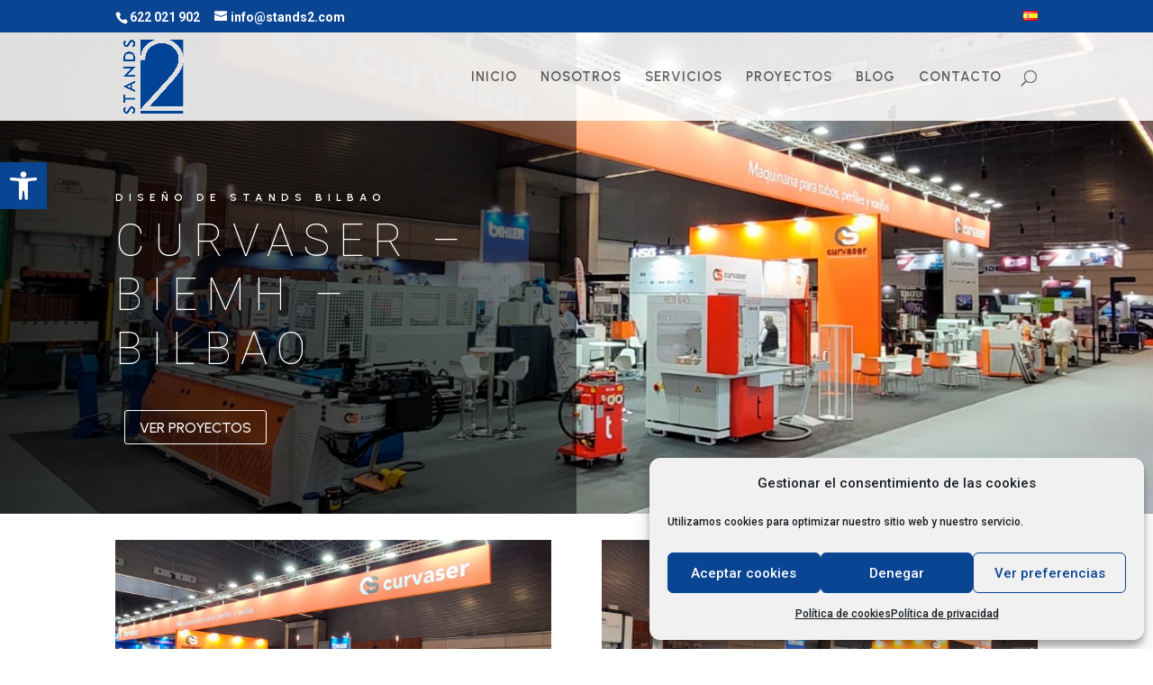

--- FILE ---
content_type: text/css
request_url: https://www.stands2.com/wp-content/et-cache/1603/et-core-unified-deferred-1603.min.css?ver=1733516811
body_size: 1207
content:
div.et_pb_section.et_pb_section_2{background-blend-mode:color;background-image:url(https://www.stands2.com/wp-content/uploads/2023/06/stand2-creatividad.jpg)!important}.et_pb_section_2.et_pb_section{padding-top:39px;padding-right:0px;padding-bottom:56px;padding-left:0px;background-color:rgba(255,255,255,0.77)!important}.et_pb_row_6,body #page-container .et-db #et-boc .et-l .et_pb_row_6.et_pb_row,body.et_pb_pagebuilder_layout.single #page-container #et-boc .et-l .et_pb_row_6.et_pb_row,body.et_pb_pagebuilder_layout.single.et_full_width_portfolio_page #page-container #et-boc .et-l .et_pb_row_6.et_pb_row{max-width:1280px}.et_pb_text_2{line-height:1.3em;font-family:'Playfair Display',Georgia,"Times New Roman",serif;font-size:30px;line-height:1.3em;padding-bottom:30px!important;max-width:400px}.et_pb_text_2 h3{font-family:'Roboto',Helvetica,Arial,Lucida,sans-serif;font-weight:300;font-size:30px;color:#0a4593!important;line-height:1.3em}body.iphone .et_pb_text_2 h4,body.iphone .et_pb_text_3 h4,body.iphone .et_pb_text_4 h4{font-variant-ligatures:no-common-ligatures}.et_pb_blurb_0.et_pb_blurb,.et_pb_blurb_1.et_pb_blurb,.et_pb_blurb_2.et_pb_blurb{color:#333333!important}.et_pb_blurb_0 .et_pb_main_blurb_image .et_pb_only_image_mode_wrap,.et_pb_blurb_0 .et_pb_main_blurb_image .et-pb-icon{border-radius:100px 100px 100px 100px;overflow:hidden;border-width:1px;padding-top:5px!important;padding-right:5px!important;padding-bottom:5px!important;padding-left:5px!important}.et_pb_blurb_0 .et-pb-icon{font-size:26px;color:#333333;font-family:ETmodules!important;font-weight:400!important}.et_pb_blurb_1 .et_pb_main_blurb_image .et_pb_only_image_mode_wrap,.et_pb_blurb_1 .et_pb_main_blurb_image .et-pb-icon{border-radius:100px 100px 100px 100px;overflow:hidden;border-width:1px;padding-top:7px!important;padding-right:7px!important;padding-bottom:7px!important;padding-left:7px!important}.et_pb_blurb_1 .et-pb-icon,.et_pb_blurb_2 .et-pb-icon{font-size:26px;color:#333333;font-family:FontAwesome!important;font-weight:900!important}.et_pb_blurb_2 .et_pb_main_blurb_image .et_pb_only_image_mode_wrap,.et_pb_blurb_2 .et_pb_main_blurb_image .et-pb-icon{border-radius:100px 100px 100px 100px;overflow:hidden;border-width:1px;padding-top:5px!important;padding-right:8px!important;padding-bottom:5px!important;padding-left:8px!important}.et_pb_divider_0{height:2px;margin-bottom:0px!important;max-width:400px}.et_pb_button_1_wrapper{margin-top:30px!important}body #page-container .et_pb_section .et_pb_button_1{color:#0a4593!important;border-color:#0a4593}body #page-container .et_pb_section .et_pb_button_1:hover{color:#0a4593!important;border-radius:0px!important;letter-spacing:2px!important}.et_pb_button_1{transition:color 300ms ease 0ms,border-radius 300ms ease 0ms,letter-spacing 300ms ease 0ms}.et_pb_button_1,.et_pb_button_1:after{transition:all 300ms ease 0ms}.et_pb_text_3.et_pb_text,.et_pb_text_3 h3,.et_pb_toggle_0.et_pb_toggle.et_pb_toggle_open h5.et_pb_toggle_title,.et_pb_toggle_0.et_pb_toggle.et_pb_toggle_open h1.et_pb_toggle_title,.et_pb_toggle_0.et_pb_toggle.et_pb_toggle_open h2.et_pb_toggle_title,.et_pb_toggle_0.et_pb_toggle.et_pb_toggle_open h3.et_pb_toggle_title,.et_pb_toggle_0.et_pb_toggle.et_pb_toggle_open h4.et_pb_toggle_title,.et_pb_toggle_0.et_pb_toggle.et_pb_toggle_open h6.et_pb_toggle_title{color:#0a4593!important}.et_pb_text_3{line-height:1.8em;font-family:'Roboto',Helvetica,Arial,Lucida,sans-serif;font-weight:300;font-size:17px;letter-spacing:1px;line-height:1.8em}.et_pb_text_3 h1{font-size:24px}.et_pb_contact_field_3.et_pb_contact_field .input,.et_pb_contact_field_3.et_pb_contact_field .input[type="checkbox"]+label i,.et_pb_contact_field_3.et_pb_contact_field .input[type="radio"]+label i{background-color:#d3d3d3}.et_pb_contact_field_3.et_pb_contact_field .input,.et_pb_contact_field_3.et_pb_contact_field .input[type="checkbox"]+label,.et_pb_contact_field_3.et_pb_contact_field .input[type="radio"]+label,.et_pb_contact_field_3.et_pb_contact_field .input[type="checkbox"]:checked+label i:before,.et_pb_contact_field_3.et_pb_contact_field .input::placeholder{color:#8c8c8c}.et_pb_contact_field_3.et_pb_contact_field .input::-webkit-input-placeholder{color:#8c8c8c}.et_pb_contact_field_3.et_pb_contact_field .input::-moz-placeholder{color:#8c8c8c}.et_pb_contact_field_3.et_pb_contact_field .input::-ms-input-placeholder{color:#8c8c8c}.et_pb_contact_field_3 .input+label,.et_pb_contact_field_3 .input+label i:before{color:#8c8c8c!important}.et_pb_contact_field_3.et_pb_contact_field .input[type="radio"]:checked+label i:before{background-color:#8c8c8c}.et_pb_contact_form_0.et_pb_contact_form_container h1,.et_pb_contact_form_0.et_pb_contact_form_container h2.et_pb_contact_main_title,.et_pb_contact_form_0.et_pb_contact_form_container h3.et_pb_contact_main_title,.et_pb_contact_form_0.et_pb_contact_form_container h4.et_pb_contact_main_title,.et_pb_contact_form_0.et_pb_contact_form_container h5.et_pb_contact_main_title,.et_pb_contact_form_0.et_pb_contact_form_container h6.et_pb_contact_main_title{color:#FFFFFF!important}.et_pb_contact_form_0.et_pb_contact_form_container .et_pb_contact_right p,.et_pb_text_4.et_pb_text{color:#777777!important}.et_pb_contact_form_0.et_pb_contact_form_container .input,.et_pb_contact_form_0.et_pb_contact_form_container .input::placeholder,.et_pb_contact_form_0.et_pb_contact_form_container .input[type=checkbox]+label,.et_pb_contact_form_0.et_pb_contact_form_container .input[type=radio]+label{font-size:14px}.et_pb_contact_form_0.et_pb_contact_form_container .input::-webkit-input-placeholder{font-size:14px}.et_pb_contact_form_0.et_pb_contact_form_container .input::-moz-placeholder{font-size:14px}.et_pb_contact_form_0.et_pb_contact_form_container .input:-ms-input-placeholder{font-size:14px}body #page-container .et_pb_section .et_pb_contact_form_0.et_pb_contact_form_container.et_pb_module .et_pb_button{border-color:#0a4593;font-size:16px}body #page-container .et_pb_section .et_pb_contact_form_0.et_pb_contact_form_container.et_pb_module .et_pb_button:hover{color:#0a4593!important}body #page-container .et_pb_section .et_pb_contact_form_0.et_pb_contact_form_container.et_pb_module .et_pb_button:after{font-size:1.6em}body.et_button_custom_icon #page-container .et_pb_contact_form_0.et_pb_contact_form_container.et_pb_module .et_pb_button:after{font-size:16px}.et_pb_contact_form_0 .input,.et_pb_contact_form_0 .input[type="checkbox"]+label i,.et_pb_contact_form_0 .input[type="radio"]+label i,.et_pb_contact_form_0 .input:focus,.et_pb_contact_form_0 .input[type="checkbox"]:active+label i,.et_pb_contact_form_0 .input[type="radio"]:active+label i{background-color:rgba(163,163,163,0.51)}.et_pb_contact_form_0 .input,.et_pb_contact_form_0 .input[type="checkbox"]+label,.et_pb_contact_form_0 .input[type="radio"]+label,.et_pb_contact_form_0 .input[type="checkbox"]:checked+label i:before,.et_pb_contact_form_0 .input::placeholder{color:#777777}.et_pb_contact_form_0 .input::-webkit-input-placeholder{color:#777777}.et_pb_contact_form_0 .input::-moz-placeholder{color:#777777}.et_pb_contact_form_0 .input::-ms-input-placeholder{color:#777777}.et_pb_contact_form_0 .input:focus,.et_pb_contact_form_0 .input[type="checkbox"]:active+label,.et_pb_contact_form_0 .input[type="radio"]:active+label,.et_pb_contact_form_0 .input[type="checkbox"]:checked:active+label i:before{color:#000000}.et_pb_contact_form_0 p .input:focus::-webkit-input-placeholder{color:#000000}.et_pb_contact_form_0 p .input:focus::-moz-placeholder{color:#000000}.et_pb_contact_form_0 p .input:focus:-ms-input-placeholder{color:#000000}.et_pb_contact_form_0 p textarea:focus::-webkit-input-placeholder{color:#000000}.et_pb_contact_form_0 p textarea:focus::-moz-placeholder{color:#000000}.et_pb_contact_form_0 p textarea:focus:-ms-input-placeholder{color:#000000}.et_pb_contact_form_0.et_pb_contact_form_container.et_pb_module .et_pb_button{transition:color 300ms ease 0ms}.et_pb_contact_form_0 .input[type="radio"]:checked+label i:before{background-color:#777777}.et_pb_contact_form_0 .input[type="radio"]:checked:active+label i:before{background-color:#000000}.et_pb_text_4{font-size:11px;padding-left:0%!important;margin-top:-21px!important;margin-bottom:0px!important}.et_pb_toggle_0.et_pb_toggle h5,.et_pb_toggle_0.et_pb_toggle h1.et_pb_toggle_title,.et_pb_toggle_0.et_pb_toggle h2.et_pb_toggle_title,.et_pb_toggle_0.et_pb_toggle h3.et_pb_toggle_title,.et_pb_toggle_0.et_pb_toggle h4.et_pb_toggle_title,.et_pb_toggle_0.et_pb_toggle h6.et_pb_toggle_title{font-weight:600;color:#0a4593!important}.et_pb_toggle_0.et_pb_toggle{font-size:13px;padding-left:0px!important}.et_pb_module.et_pb_toggle_0.et_pb_toggle{border-width:0px 0px 1px 0px}.et_pb_toggle_0.et_pb_toggle.et_pb_toggle_open,.et_pb_toggle_0.et_pb_toggle.et_pb_toggle_close{background-color:rgba(255,255,255,0)}.et_pb_toggle_0.et_pb_toggle_close .et_pb_toggle_title:before{color:#0a4593}.et_pb_column_13{background-color:rgba(244,244,244,0.82);border-width:2px;padding-top:72px;padding-right:5%;padding-bottom:83px;padding-left:5%}.et_pb_column_14{background-color:rgba(244,244,244,0.82);border-width:2px;padding-top:53px;padding-right:5%;padding-bottom:51px;padding-left:5%}.et_pb_contact_field_3.et_pb_contact_field .et_pb_contact_field_options_title,.et_pb_contact_form_container .et_pb_contact_field_3.et_pb_contact_field .input,.et_pb_contact_form_container .et_pb_contact_field_3.et_pb_contact_field .input::placeholder,.et_pb_contact_form_container .et_pb_contact_field_3.et_pb_contact_field .input[type=checkbox]+label,.et_pb_contact_form_container .et_pb_contact_field_3.et_pb_contact_field .input[type=radio]+label{font-size:13px}.et_pb_contact_form_container .et_pb_contact_field_3.et_pb_contact_field .input::-webkit-input-placeholder{font-size:13px}.et_pb_contact_form_container .et_pb_contact_field_3.et_pb_contact_field .input::-moz-placeholder{font-size:13px}.et_pb_contact_form_container .et_pb_contact_field_3.et_pb_contact_field .input:-ms-input-placeholder{font-size:13px}.et_pb_text_2.et_pb_module,.et_pb_divider_0.et_pb_module{margin-left:auto!important;margin-right:auto!important}@media only screen and (max-width:980px){body #page-container .et_pb_section .et_pb_button_1:after,body #page-container .et_pb_section .et_pb_contact_form_0.et_pb_contact_form_container.et_pb_module .et_pb_button:after{display:inline-block;opacity:0}body #page-container .et_pb_section .et_pb_button_1:hover:after,body #page-container .et_pb_section .et_pb_contact_form_0.et_pb_contact_form_container.et_pb_module .et_pb_button:hover:after{opacity:1}.et_pb_module.et_pb_toggle_0.et_pb_toggle{border-bottom-width:1px}.et_pb_column_13{padding-top:72px;padding-right:5%;padding-bottom:83px;padding-left:5%}.et_pb_column_14{padding-top:53px;padding-right:5%;padding-bottom:51px;padding-left:5%}}@media only screen and (min-width:768px) and (max-width:980px){.et_pb_divider_0{display:none!important}}@media only screen and (max-width:767px){.et_pb_row_6,body #page-container .et-db #et-boc .et-l .et_pb_row_6.et_pb_row,body.et_pb_pagebuilder_layout.single #page-container #et-boc .et-l .et_pb_row_6.et_pb_row,body.et_pb_pagebuilder_layout.single.et_full_width_portfolio_page #page-container #et-boc .et-l .et_pb_row_6.et_pb_row{width:90%}.et_pb_divider_0{display:none!important}body #page-container .et_pb_section .et_pb_button_1:after,body #page-container .et_pb_section .et_pb_contact_form_0.et_pb_contact_form_container.et_pb_module .et_pb_button:after{display:inline-block;opacity:0}body #page-container .et_pb_section .et_pb_button_1:hover:after,body #page-container .et_pb_section .et_pb_contact_form_0.et_pb_contact_form_container.et_pb_module .et_pb_button:hover:after{opacity:1}.et_pb_module.et_pb_toggle_0.et_pb_toggle{border-bottom-width:1px}.et_pb_column_13{padding-top:12px;padding-right:5%;padding-bottom:12px;padding-left:5%}.et_pb_column_14{padding-top:37px;padding-right:5%;padding-bottom:37px;padding-left:5%}}